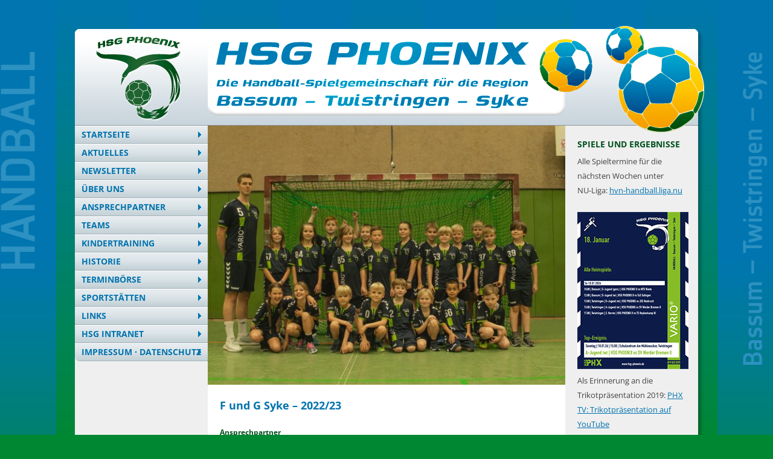

--- FILE ---
content_type: text/html; charset=UTF-8
request_url: https://hsg-phoenix.de/teams/f-und-g-syke-202223/
body_size: 5261
content:
<!DOCTYPE html>
<!--[if IE 7]>
<html class="ie ie7" lang="de">
<![endif]-->
<!--[if IE 8]>
<html class="ie ie8" lang="de">
<![endif]-->
<!--[if !(IE 7) | !(IE 8)  ]><!-->
<html lang="de">
<!--<![endif]-->
<head>
<meta charset="UTF-8" />
<script src="https://hsg-phoenix.de/wp-content/themes/hsg/inc/jquery.min.js"></script>
<meta name="viewport" content="width=device-width" />
<title>F und G Syke – 2022/23 | HSG Phoenix</title>
<link rel="profile" href="http://gmpg.org/xfn/11" />
<link rel="pingback" href="https://hsg-phoenix.de/xmlrpc.php" />
<!--[if lt IE 9]>
<script src="https://hsg-phoenix.de/wp-content/themes/twentytwelve/js/html5.js" type="text/javascript"></script>
<![endif]-->
<meta name='robots' content='max-image-preview:large' />
<link rel="alternate" type="application/rss+xml" title="HSG Phoenix &raquo; Feed" href="https://hsg-phoenix.de/feed/" />
<link rel="alternate" type="application/rss+xml" title="HSG Phoenix &raquo; Kommentar-Feed" href="https://hsg-phoenix.de/comments/feed/" />
		<script type="text/javascript">
			window._wpemojiSettings = {"baseUrl":"https:\/\/s.w.org\/images\/core\/emoji\/13.1.0\/72x72\/","ext":".png","svgUrl":"https:\/\/s.w.org\/images\/core\/emoji\/13.1.0\/svg\/","svgExt":".svg","source":{"concatemoji":"\/\/hsg-phoenix.de\/wp-includes\/js\/wp-emoji-release.min.js?ver=5.8.12"}};
			!function(e,a,t){var n,r,o,i=a.createElement("canvas"),p=i.getContext&&i.getContext("2d");function s(e,t){var a=String.fromCharCode;p.clearRect(0,0,i.width,i.height),p.fillText(a.apply(this,e),0,0);e=i.toDataURL();return p.clearRect(0,0,i.width,i.height),p.fillText(a.apply(this,t),0,0),e===i.toDataURL()}function c(e){var t=a.createElement("script");t.src=e,t.defer=t.type="text/javascript",a.getElementsByTagName("head")[0].appendChild(t)}for(o=Array("flag","emoji"),t.supports={everything:!0,everythingExceptFlag:!0},r=0;r<o.length;r++)t.supports[o[r]]=function(e){if(!p||!p.fillText)return!1;switch(p.textBaseline="top",p.font="600 32px Arial",e){case"flag":return s([127987,65039,8205,9895,65039],[127987,65039,8203,9895,65039])?!1:!s([55356,56826,55356,56819],[55356,56826,8203,55356,56819])&&!s([55356,57332,56128,56423,56128,56418,56128,56421,56128,56430,56128,56423,56128,56447],[55356,57332,8203,56128,56423,8203,56128,56418,8203,56128,56421,8203,56128,56430,8203,56128,56423,8203,56128,56447]);case"emoji":return!s([10084,65039,8205,55357,56613],[10084,65039,8203,55357,56613])}return!1}(o[r]),t.supports.everything=t.supports.everything&&t.supports[o[r]],"flag"!==o[r]&&(t.supports.everythingExceptFlag=t.supports.everythingExceptFlag&&t.supports[o[r]]);t.supports.everythingExceptFlag=t.supports.everythingExceptFlag&&!t.supports.flag,t.DOMReady=!1,t.readyCallback=function(){t.DOMReady=!0},t.supports.everything||(n=function(){t.readyCallback()},a.addEventListener?(a.addEventListener("DOMContentLoaded",n,!1),e.addEventListener("load",n,!1)):(e.attachEvent("onload",n),a.attachEvent("onreadystatechange",function(){"complete"===a.readyState&&t.readyCallback()})),(n=t.source||{}).concatemoji?c(n.concatemoji):n.wpemoji&&n.twemoji&&(c(n.twemoji),c(n.wpemoji)))}(window,document,window._wpemojiSettings);
		</script>
		<style type="text/css">
img.wp-smiley,
img.emoji {
	display: inline !important;
	border: none !important;
	box-shadow: none !important;
	height: 1em !important;
	width: 1em !important;
	margin: 0 .07em !important;
	vertical-align: -0.1em !important;
	background: none !important;
	padding: 0 !important;
}
</style>
	<link rel='stylesheet' id='wp-block-library-css'  href='//hsg-phoenix.de/wp-includes/css/dist/block-library/style.min.css?ver=5.8.12' type='text/css' media='all' />
<style id='wp-block-library-theme-inline-css' type='text/css'>
#start-resizable-editor-section{display:none}.wp-block-audio figcaption{color:#555;font-size:13px;text-align:center}.is-dark-theme .wp-block-audio figcaption{color:hsla(0,0%,100%,.65)}.wp-block-code{font-family:Menlo,Consolas,monaco,monospace;color:#1e1e1e;padding:.8em 1em;border:1px solid #ddd;border-radius:4px}.wp-block-embed figcaption{color:#555;font-size:13px;text-align:center}.is-dark-theme .wp-block-embed figcaption{color:hsla(0,0%,100%,.65)}.blocks-gallery-caption{color:#555;font-size:13px;text-align:center}.is-dark-theme .blocks-gallery-caption{color:hsla(0,0%,100%,.65)}.wp-block-image figcaption{color:#555;font-size:13px;text-align:center}.is-dark-theme .wp-block-image figcaption{color:hsla(0,0%,100%,.65)}.wp-block-pullquote{border-top:4px solid;border-bottom:4px solid;margin-bottom:1.75em;color:currentColor}.wp-block-pullquote__citation,.wp-block-pullquote cite,.wp-block-pullquote footer{color:currentColor;text-transform:uppercase;font-size:.8125em;font-style:normal}.wp-block-quote{border-left:.25em solid;margin:0 0 1.75em;padding-left:1em}.wp-block-quote cite,.wp-block-quote footer{color:currentColor;font-size:.8125em;position:relative;font-style:normal}.wp-block-quote.has-text-align-right{border-left:none;border-right:.25em solid;padding-left:0;padding-right:1em}.wp-block-quote.has-text-align-center{border:none;padding-left:0}.wp-block-quote.is-large,.wp-block-quote.is-style-large{border:none}.wp-block-search .wp-block-search__label{font-weight:700}.wp-block-group.has-background{padding:1.25em 2.375em;margin-top:0;margin-bottom:0}.wp-block-separator{border:none;border-bottom:2px solid;margin-left:auto;margin-right:auto;opacity:.4}.wp-block-separator:not(.is-style-wide):not(.is-style-dots){width:100px}.wp-block-separator.has-background:not(.is-style-dots){border-bottom:none;height:1px}.wp-block-separator.has-background:not(.is-style-wide):not(.is-style-dots){height:2px}.wp-block-table thead{border-bottom:3px solid}.wp-block-table tfoot{border-top:3px solid}.wp-block-table td,.wp-block-table th{padding:.5em;border:1px solid;word-break:normal}.wp-block-table figcaption{color:#555;font-size:13px;text-align:center}.is-dark-theme .wp-block-table figcaption{color:hsla(0,0%,100%,.65)}.wp-block-video figcaption{color:#555;font-size:13px;text-align:center}.is-dark-theme .wp-block-video figcaption{color:hsla(0,0%,100%,.65)}.wp-block-template-part.has-background{padding:1.25em 2.375em;margin-top:0;margin-bottom:0}#end-resizable-editor-section{display:none}
</style>
<link rel='stylesheet' id='collapscore-css-css'  href='//hsg-phoenix.de/wp-content/plugins/jquery-collapse-o-matic/css/core_style.css?ver=1.0' type='text/css' media='all' />
<link rel='stylesheet' id='collapseomatic-css-css'  href='//hsg-phoenix.de/wp-content/plugins/jquery-collapse-o-matic/css/light_style.css?ver=1.6' type='text/css' media='all' />
<link rel='stylesheet' id='responsive-lightbox-featherlight-css'  href='//hsg-phoenix.de/wp-content/plugins/responsive-lightbox/assets/featherlight/featherlight.min.css?ver=1.7.14' type='text/css' media='all' />
<link rel='stylesheet' id='responsive-lightbox-featherlight-gallery-css'  href='//hsg-phoenix.de/wp-content/plugins/responsive-lightbox/assets/featherlight/featherlight.gallery.min.css?ver=1.7.14' type='text/css' media='all' />
<link rel='stylesheet' id='twentytwelve-style-css'  href='//hsg-phoenix.de/wp-content/themes/hsg/style.css?ver=20251202' type='text/css' media='all' />
<link rel='stylesheet' id='twentytwelve-block-style-css'  href='//hsg-phoenix.de/wp-content/themes/twentytwelve/css/blocks.css?ver=20251031' type='text/css' media='all' />
<script type='text/javascript' src='//hsg-phoenix.de/wp-includes/js/jquery/jquery.min.js?ver=3.6.0' id='jquery-core-js'></script>
<script type='text/javascript' src='//hsg-phoenix.de/wp-includes/js/jquery/jquery-migrate.min.js?ver=3.3.2' id='jquery-migrate-js'></script>
<script type='text/javascript' src='//hsg-phoenix.de/wp-content/plugins/responsive-lightbox/assets/featherlight/featherlight.min.js?ver=1.7.14' id='responsive-lightbox-featherlight-js'></script>
<script type='text/javascript' src='//hsg-phoenix.de/wp-content/plugins/responsive-lightbox/assets/featherlight/featherlight.gallery.min.js?ver=1.7.14' id='responsive-lightbox-featherlight-gallery-js'></script>
<script type='text/javascript' src='//hsg-phoenix.de/wp-includes/js/underscore.min.js?ver=1.13.1' id='underscore-js'></script>
<script type='text/javascript' src='//hsg-phoenix.de/wp-content/plugins/responsive-lightbox/assets/infinitescroll/infinite-scroll.pkgd.min.js?ver=4.0.1' id='responsive-lightbox-infinite-scroll-js'></script>
<script type='text/javascript' id='responsive-lightbox-js-before'>
var rlArgs = {"script":"featherlight","selector":"lightbox","customEvents":"","activeGalleries":true,"openSpeed":250,"closeSpeed":250,"closeOnClick":"background","closeOnEsc":true,"galleryFadeIn":100,"galleryFadeOut":300,"woocommerce_gallery":false,"ajaxurl":"https:\/\/hsg-phoenix.de\/wp-admin\/admin-ajax.php","nonce":"26e68d23ae","preview":false,"postId":4867,"scriptExtension":false};
</script>
<script type='text/javascript' src='//hsg-phoenix.de/wp-content/plugins/responsive-lightbox/js/front.js?ver=2.5.3' id='responsive-lightbox-js'></script>
<link rel="https://api.w.org/" href="https://hsg-phoenix.de/wp-json/" /><link rel="alternate" type="application/json" href="https://hsg-phoenix.de/wp-json/wp/v2/pages/4867" /><link rel="EditURI" type="application/rsd+xml" title="RSD" href="https://hsg-phoenix.de/xmlrpc.php?rsd" />
<link rel="wlwmanifest" type="application/wlwmanifest+xml" href="https://hsg-phoenix.de/wp-includes/wlwmanifest.xml" /> 
<meta name="generator" content="WordPress 5.8.12" />
<link rel="canonical" href="https://hsg-phoenix.de/teams/f-und-g-syke-202223/" />
<link rel='shortlink' href='https://hsg-phoenix.de/?p=4867' />
<link rel="alternate" type="application/json+oembed" href="https://hsg-phoenix.de/wp-json/oembed/1.0/embed?url=https%3A%2F%2Fhsg-phoenix.de%2Fteams%2Ff-und-g-syke-202223%2F" />
<link rel="alternate" type="text/xml+oembed" href="https://hsg-phoenix.de/wp-json/oembed/1.0/embed?url=https%3A%2F%2Fhsg-phoenix.de%2Fteams%2Ff-und-g-syke-202223%2F&#038;format=xml" />
<style type="text/css" id="custom-background-css">
body.custom-background { background-color: #008732; background-image: url("https://hsg-phoenix.de/wp-content/uploads/2015/09/HSG-HG-BTS.png"); background-position: center top; background-size: auto; background-repeat: repeat-x; background-attachment: fixed; }
</style>
	<script type="text/javascript">
$(document).ready(function(){
	$('.current-menu-ancestor a').siblings('ul').css("display","block");
    $('.current-menu-ancestor a').siblings('ul.sub-menu ul.sub-menu').css("display","");
	//$( ".menu-item-has-children" ).find( "a" ).first().attr("href", '#');
	$(".menu-item-has-children a").click(function() {
  		if($(this).siblings("ul").css("display") == "none"){
  			$(this).siblings("ul").slideDown();
  			$(this).css({"background-image":"url('https://hsg-phoenix.de/wp-content/themes/hsg/img/pfeil-down-blau.gif')"});
  			$(this).hover(
  				function(){
  					$(this).css({"background-image":"url('https://hsg-phoenix.de/wp-content/themes/hsg/img/pfeil-down-weiss.gif')"});
  				},
  				function(){
  					$(this).css({"background-image":"url('https://hsg-phoenix.de/wp-content/themes/hsg/img/pfeil-down-blau.gif')"});
  				});
  		}else{
  			$(this).siblings("ul").slideUp();
  			$(this).css('background-image',"url('https://hsg-phoenix.de/wp-content/themes/hsg/img/pfeil-re-blau.gif')");
  			$(this).hover(
  				function(){
  					$(this).css({"background-image":"url('https://hsg-phoenix.de/wp-content/themes/hsg/img/pfeil-re-weiss.gif')"});
  				},
  				function(){
  					$(this).css({"background-image":"url('https://hsg-phoenix.de/wp-content/themes/hsg/img/pfeil-re-blau.gif')"});
  				});
  		};
	});
    $(".menu-item-has-children ul.sub-menu a").off();
	
});
</script>
</head>

<body class="page-template-default page page-id-4867 page-child parent-pageid-26 custom-background wp-embed-responsive">
<div id="page" class="hfeed site">
	<header id="masthead" class="site-header" role="banner">
		<img id="balls" src="https://hsg-phoenix.de/wp-content/themes/hsg/img/header-balls.png" width="273" height="177">
		<div id="header_main">
				
				<!-- <div id="header_right">
					<img src="https://hsg-phoenix.de/wp-content/themes/hsg/img/header-balls.png" width="273" height="177">
				</div> -->
			</div>
			<!--<h1 class="site-title"><a href="https://hsg-phoenix.de/" title="HSG Phoenix" rel="home">HSG Phoenix</a></h1>
			<h2 class="site-description">Die Handball Spielgemeinschaft in der Region Bassum Twistringen</h2>-->

		

		<!-- <nav id="site-navigation top-navigation" class="main-navigation" role="navigation">
			<h3 class="menu-toggle">Menü</h3> 
		
			<a class="assistive-text" href="#content" title="Zum Inhalt springen">Zum Inhalt springen</a>
			 
		</nav><!-- #site-navigation -->
			</header><!-- #masthead -->

	<div id="main" class="wrapper">

	<div id="primary" class="site-content">
		<nav id="site-navigation" class="main-navigation" role="navigation">
			<div class="menu-menu-container"><ul id="menu-menu" class="nav-menu"><li id="menu-item-78" class="menu-item menu-item-type-custom menu-item-object-custom menu-item-home menu-item-78"><a href="//hsg-phoenix.de/">Startseite</a></li>
<li id="menu-item-79" class="menu-item menu-item-type-post_type menu-item-object-page menu-item-79"><a href="https://hsg-phoenix.de/aktuelles-2/">Aktuelles</a></li>
<li id="menu-item-4102" class="menu-item menu-item-type-post_type menu-item-object-page menu-item-4102"><a href="https://hsg-phoenix.de/newsletter/">Newsletter</a></li>
<li id="menu-item-81" class="menu-item menu-item-type-post_type menu-item-object-page menu-item-81"><a href="https://hsg-phoenix.de/ueber-uns/">Über uns</a></li>
<li id="menu-item-82" class="menu-item menu-item-type-post_type menu-item-object-page menu-item-82"><a href="https://hsg-phoenix.de/ansprechpartner/">Ansprechpartner</a></li>
<li id="menu-item-488" class="menu-item menu-item-type-custom menu-item-object-custom menu-item-has-children menu-item-488"><a href="#">Teams</a>
<ul class="sub-menu">
	<li id="menu-item-6198" class="menu-item menu-item-type-post_type menu-item-object-page menu-item-6198"><a href="https://hsg-phoenix.de/teams/1-damen-202526/">1. Damen</a></li>
	<li id="menu-item-6201" class="menu-item menu-item-type-post_type menu-item-object-page menu-item-6201"><a href="https://hsg-phoenix.de/teams/2-damen-202526/">2. Damen</a></li>
	<li id="menu-item-6199" class="menu-item menu-item-type-post_type menu-item-object-page menu-item-6199"><a href="https://hsg-phoenix.de/teams/1-herren-202526/">1. Herren</a></li>
	<li id="menu-item-6200" class="menu-item menu-item-type-post_type menu-item-object-page menu-item-6200"><a href="https://hsg-phoenix.de/teams/2-herren-202526/">2. Herren</a></li>
	<li id="menu-item-6202" class="menu-item menu-item-type-post_type menu-item-object-page menu-item-6202"><a href="https://hsg-phoenix.de/teams/a-jugend-weibl-202526/">A-Jugend weibl.</a></li>
	<li id="menu-item-6197" class="menu-item menu-item-type-post_type menu-item-object-page menu-item-6197"><a href="https://hsg-phoenix.de/teams/b-jugend-maennl-202526/">B-Jugend männl.</a></li>
	<li id="menu-item-6195" class="menu-item menu-item-type-post_type menu-item-object-page menu-item-6195"><a href="https://hsg-phoenix.de/teams/c-jugend-weibl-202526/">C-Jugend weibl.</a></li>
	<li id="menu-item-6196" class="menu-item menu-item-type-post_type menu-item-object-page menu-item-6196"><a href="https://hsg-phoenix.de/teams/c-jugend-maennl-202526/">C-Jugend männl.</a></li>
	<li id="menu-item-6194" class="menu-item menu-item-type-post_type menu-item-object-page menu-item-6194"><a href="https://hsg-phoenix.de/teams/d-jugend-maennl-202526/">D-Jugend männl. 1</a></li>
	<li id="menu-item-6207" class="menu-item menu-item-type-post_type menu-item-object-page menu-item-6207"><a href="https://hsg-phoenix.de/teams/d-jugend-maennl-202526-2/">D-Jugend gem./männl. 2</a></li>
	<li id="menu-item-6190" class="menu-item menu-item-type-post_type menu-item-object-page menu-item-6190"><a href="https://hsg-phoenix.de/teams/e-jugend-weibl-1-202526/">E-Jugend weibl. 1</a></li>
	<li id="menu-item-6189" class="menu-item menu-item-type-post_type menu-item-object-page menu-item-6189"><a href="https://hsg-phoenix.de/teams/e-jugend-weibl-2-202526/">E-Jugend weibl. 2</a></li>
	<li id="menu-item-6188" class="menu-item menu-item-type-post_type menu-item-object-page menu-item-6188"><a href="https://hsg-phoenix.de/teams/e-jugend-maennl-1-202526/">E-Jugend männl. 1</a></li>
	<li id="menu-item-6187" class="menu-item menu-item-type-post_type menu-item-object-page menu-item-6187"><a href="https://hsg-phoenix.de/teams/e-jugend-maennl-2-202526/">E-Jugend männl. 2</a></li>
	<li id="menu-item-6193" class="menu-item menu-item-type-post_type menu-item-object-page menu-item-6193"><a href="https://hsg-phoenix.de/teams/f-und-g-bassum-202526/">F und G Bassum</a></li>
	<li id="menu-item-6192" class="menu-item menu-item-type-post_type menu-item-object-page menu-item-6192"><a href="https://hsg-phoenix.de/teams/f-und-g-syke-202526/">F und G Syke</a></li>
	<li id="menu-item-6191" class="menu-item menu-item-type-post_type menu-item-object-page menu-item-6191"><a href="https://hsg-phoenix.de/teams/f-und-g-twistringen-202526/">F und G Twistringen</a></li>
	<li id="menu-item-6186" class="menu-item menu-item-type-post_type menu-item-object-page menu-item-6186"><a href="https://hsg-phoenix.de/teams/five-a-side-202556/">Five-a-Side</a></li>
</ul>
</li>
<li id="menu-item-350" class="menu-item menu-item-type-post_type menu-item-object-page menu-item-350"><a href="https://hsg-phoenix.de/handball-fuer-kinder-im-tsv-bassum-und-sc-twistringen/">Kindertraining</a></li>
<li id="menu-item-464" class="menu-item menu-item-type-post_type menu-item-object-page menu-item-464"><a href="https://hsg-phoenix.de/historie/">Historie</a></li>
<li id="menu-item-458" class="menu-item menu-item-type-post_type menu-item-object-page menu-item-458"><a href="https://hsg-phoenix.de/terminboerse/">Terminbörse</a></li>
<li id="menu-item-99" class="menu-item menu-item-type-post_type menu-item-object-page menu-item-99"><a href="https://hsg-phoenix.de/sportstaetten/">Sportstätten</a></li>
<li id="menu-item-790" class="menu-item menu-item-type-post_type menu-item-object-page menu-item-790"><a href="https://hsg-phoenix.de/links/">Links</a></li>
<li id="menu-item-1242" class="menu-item menu-item-type-custom menu-item-object-custom menu-item-1242"><a target="_blank" rel="noopener" href="//intern.hsg-phoenix.de">HSG Intranet</a></li>
<li id="menu-item-100" class="menu-item menu-item-type-post_type menu-item-object-page menu-item-100"><a href="https://hsg-phoenix.de/kontakt-%c2%b7-impressum/">Impressum · Datenschutz</a></li>
</ul></div>		</nav>
		<div class="content" id="content" role="main">
			<div class="headimage"><img width="624" height="446" src="https://hsg-phoenix.de/wp-content/uploads/2019/12/Kids-Syke-1-624x446.jpg" class="attachment-post-thumbnail size-post-thumbnail wp-post-image" alt="" loading="lazy" srcset="https://hsg-phoenix.de/wp-content/uploads/2019/12/Kids-Syke-1-624x446.jpg 624w, https://hsg-phoenix.de/wp-content/uploads/2019/12/Kids-Syke-1-300x214.jpg 300w, https://hsg-phoenix.de/wp-content/uploads/2019/12/Kids-Syke-1-768x549.jpg 768w, https://hsg-phoenix.de/wp-content/uploads/2019/12/Kids-Syke-1-1024x732.jpg 1024w, https://hsg-phoenix.de/wp-content/uploads/2019/12/Kids-Syke-1.jpg 1349w" sizes="(max-width: 624px) 100vw, 624px" /></div>
							
	<article id="post-4867" class="post-4867 page type-page status-publish has-post-thumbnail hentry">
		<header class="entry-header">
						<h1 class="entry-title">F und G Syke – 2022/23</h1>
		</header>

		<div class="entry-content">
			<p><strong>Ansprechpartner<br />
</strong>Carsten Brenning<br />
Tel: 0159 0219 9678<br />
Email: ck.brenning@gmx.de</p>
<p><strong>Trainingszeiten und Ort<br />
</strong>Montag von 17:00 Uhr bis 18:30 Uhr in der Grundschulhalle Syke</p>
<p>&nbsp;</p>
					</div><!-- .entry-content -->
		<footer class="entry-meta">
					</footer><!-- .entry-meta -->
	</article><!-- #post -->
				
<div id="comments" class="comments-area">

	
	
	
</div><!-- #comments .comments-area -->
									
		</div><!-- #content -->

	</div><!-- #primary -->

	<!-- <nav id="site-navigation" class="main-navigation" role="navigation">
		 
	
		</nav> -->
			<div id="secondary" class="widget-area" role="complementary">
			<aside id="text-2" class="widget widget_text"><h3 class="widget-title">Spiele und Ergebnisse</h3>			<div class="textwidget">Alle Spieltermine für die nächsten Wochen unter <nobr>NU-Liga:</nobr>
<a href="//hvn-handball.liga.nu" target="blank" rel="noopener">hvn-handball.liga.nu</a><br>

<br>
<style type="text/css">
.plakat { 
	width: 184px;
	height: 260px;
	background: url(/plakat/klein.jpg?v=1);
	display: inline-block;
	background-repeat:no-repeat;
	
}
 
@media only screen and (-webkit-min-device-pixel-ratio: 2) {
	.plakat {
		background: url(/plakat/gross.jpg); 
		background-size: 184px 260px;
		background-repeat:no-repeat;
	}
}
</style>
<a class="plakat" href="/plakat/gross.jpg" data-rel="lightbox-image-99" data-rl_title="" data-rl_caption="" title="">  
</a>
<br>
Als Erinnerung an die Trikotpräsentation 2019:
<a href="https://www.youtube.com/watch?v=5z1ho5SlhS8" target="blank" rel="noopener">PHX TV: Trikotpräsentation auf YouTube</a>
</div>
		</aside>		</div><!-- #secondary -->
		</div><!-- #main .wrapper -->
</div><!-- #page -->
	
	 <footer id="colophon" role="contentinfo">
		<div class="site-info">
		©2026 HSG PHOENIX
					</div><!-- .site-info -->
	</footer><!-- #colophon -->
	
<script type='text/javascript' id='collapseomatic-js-js-before'>
const com_options = {"colomatduration":"fast","colomatslideEffect":"slideFade","colomatpauseInit":"","colomattouchstart":""}
</script>
<script type='text/javascript' src='//hsg-phoenix.de/wp-content/plugins/jquery-collapse-o-matic/js/collapse.js?ver=1.7.2' id='collapseomatic-js-js'></script>
<script type='text/javascript' src='//hsg-phoenix.de/wp-content/themes/twentytwelve/js/navigation.js?ver=20250303' id='twentytwelve-navigation-js'></script>
<script type='text/javascript' src='//hsg-phoenix.de/wp-includes/js/wp-embed.min.js?ver=5.8.12' id='wp-embed-js'></script>

</body>
</html>

--- FILE ---
content_type: text/css
request_url: https://hsg-phoenix.de/wp-content/themes/hsg/style.css?ver=20251202
body_size: 2155
content:
/*
 Theme Name:   HSG Phoenix 
 Description:  Twenty Twelve Child Theme
 Author:       Ole Mollenhauer
 Author URI:   http://www.olemollenhauer.de
 Template:     twentytwelve
 Version:      1.0.2
 Text Domain:  hsg
 */

@import url(style_tt.css?v=1);
@font-face {
	font-family: 'Open Sans';
	font-style: normal;
	font-weight: 400;
	src: url('fonts/open-sans-v34-latin-ext_latin-regular.eot'); /* IE9 Compat Modes */
	src: local(''),
	url('fonts/open-sans-v34-latin-ext_latin-regular.eot?#iefix') format('embedded-opentype'), /* IE6-IE8 */
	url('fonts/open-sans-v34-latin-ext_latin-regular.woff2') format('woff2'), /* Super Modern Browsers */
	url('fonts/open-sans-v34-latin-ext_latin-regular.woff') format('woff'), /* Modern Browsers */
	url('fonts/open-sans-v34-latin-ext_latin-regular.ttf') format('truetype'), /* Safari, Android, iOS */
	url('fonts/open-sans-v34-latin-ext_latin-regular.svg#OpenSans') format('svg'); /* Legacy iOS */
}
/* open-sans-700 - latin-ext_latin */
@font-face {
	font-family: 'Open Sans';
	font-style: normal;
	font-weight: 700;
	src: url('fonts/open-sans-v34-latin-ext_latin-700.eot'); /* IE9 Compat Modes */
	src: local(''),
	url('fonts/open-sans-v34-latin-ext_latin-700.eot?#iefix') format('embedded-opentype'), /* IE6-IE8 */
	url('fonts/open-sans-v34-latin-ext_latin-700.woff2') format('woff2'), /* Super Modern Browsers */
	url('fonts/open-sans-v34-latin-ext_latin-700.woff') format('woff'), /* Modern Browsers */
	url('fonts/open-sans-v34-latin-ext_latin-700.ttf') format('truetype'), /* Safari, Android, iOS */
	url('fonts/open-sans-v34-latin-ext_latin-700.svg#OpenSans') format('svg'); /* Legacy iOS */
}
/* open-sans-italic - latin-ext_latin */
@font-face {
	font-family: 'Open Sans';
	font-style: italic;
	font-weight: 400;
	src: url('fonts/open-sans-v34-latin-ext_latin-italic.eot'); /* IE9 Compat Modes */
	src: local(''),
	url('fonts/open-sans-v34-latin-ext_latin-italic.eot?#iefix') format('embedded-opentype'), /* IE6-IE8 */
	url('fonts/open-sans-v34-latin-ext_latin-italic.woff2') format('woff2'), /* Super Modern Browsers */
	url('fonts/open-sans-v34-latin-ext_latin-italic.woff') format('woff'), /* Modern Browsers */
	url('fonts/open-sans-v34-latin-ext_latin-italic.ttf') format('truetype'), /* Safari, Android, iOS */
	url('fonts/open-sans-v34-latin-ext_latin-italic.svg#OpenSans') format('svg'); /* Legacy iOS */
}
/* open-sans-700italic - latin-ext_latin */
@font-face {
	font-family: 'Open Sans';
	font-style: italic;
	font-weight: 700;
	src: url('fonts/open-sans-v34-latin-ext_latin-700italic.eot'); /* IE9 Compat Modes */
	src: local(''),
	url('fonts/open-sans-v34-latin-ext_latin-700italic.eot?#iefix') format('embedded-opentype'), /* IE6-IE8 */
	url('fonts/open-sans-v34-latin-ext_latin-700italic.woff2') format('woff2'), /* Super Modern Browsers */
	url('fonts/open-sans-v34-latin-ext_latin-700italic.woff') format('woff'), /* Modern Browsers */
	url('fonts/open-sans-v34-latin-ext_latin-700italic.ttf') format('truetype'), /* Safari, Android, iOS */
	url('fonts/open-sans-v34-latin-ext_latin-700italic.svg#OpenSans') format('svg'); /* Legacy iOS */
}


a,.comments-link a, .entry-meta a {
  color: #0072ae
}

body
{
	font-family: "Open Sans", Helvetica, Arial, sans-serif;
}
.content{
	float:right;
	width:600px;
	background-color:#fff;
    min-height:800px;
}
#content{
	width:600px;
}

#content h1 a,#content h1, #content h2{
	font-weight: bold;
	font-size: 14px;
	line-height: 21px;
	color: #0072ae;
}
#content .entry-header h1{
	font-weight: bold;
	font-size: 18px;
	line-height: 24px;
	color: #0072ae;
}
.entry-content{
	padding-right:20px;
}
.site-content{display:inline-block;}
.site-content article {
	border-bottom: 1px solid #ededed;
	margin-bottom: 36px;
	margin-bottom: 2.25rem;
	padding-bottom: 12px;
	padding-bottom: 0.75rem;
	display:block;
	width:550px;
	padding:20px;
    hyphenate-limit-chars: 6 3 3;
    -ms-hyphens:auto;
    -ms-hyphenate-limit-chars: 6 3 3;
    -webkit-hyphenate-limit-chars: 6 3 3;
    -moz-hyphenate-limit-chars: 6 3 3;

}

#content p, #content .entry-meta{
	font-size: 12px;
	line-height: 18px;
	color: #00501d;
}
img.wp-post-image
{
	border-radius:0;
}
article.post{
	padding-top:0px;
}
.site-header
{
	display:block;
	width:1032px;
	max-width:1032px;
	max-height:160px;
	min-height:100px;
	width:100%;
	height:auto;
	padding:0;
	background-image:url(img/header-komplett.png);
	background-repeat:no-repeat;
	background-position:left bottom;
	background-size:100%;
	vertical-align:baseline;
}

#header_main
{
	display:block;
}

#balls
{
	position:relative;
	left:769px;
	top:-5px;
	z-index:9999;
	display:inline;
}

.wrapper
{
	position:relative;
	max-width:73.71428571rem;
}

.widget-area
{
	position:absolute;
	top:0;
	left:0;
	bottom:0;
	margin:0;
	padding:20px 1.93%;
	margin-left:61.24%;
	background-color:#efefef;
	width:34.88%;
	border-bottom-right-radius:8px;
	-moz-border-bottom-right-radius:8px;
	-webkit-border-bottom-right-radius:8px;
}

.widget-area .widget
{
	margin-bottom:0;
}

.widget-area .widget h3
{
	text-transform:uppercase;
	font-size:14px;
	line-height:21px;
	color:#00501d;
	margin-bottom:6px;
	margin-bottom:.42857143rem;
}

.widget-area .ergebnisse
{
	padding:10px;
	border:1px solid lightgrey;
	background-color:white;
	border-radius:8px;
	-moz-border-radius:8px;
	-webkit-radius:8px;
}

.widget-area .ergebnisse h3
{
	color:#0072ae;
}

.widget-area .widget p
{
	font-size:10px;
	font-size:.71428571rem;
	line-height:1.71428571;
	margin-bottom:.5rem;
}

.widget-area .widget p .red
{
	color:#a80000;
}

.widget-area .widget p .blue
{
	color:#0072ae;
}

.widget-area .widget p .green
{
	color:#00501d;
}

.site
{
	padding:0;
}

.site
{
	margin:0 auto;
	max-width:1032px;
	width:1032px;
	max-width:73.71428571rem;
	overflow:visible;
}

#primary
{	
	left:10px;
	padding-left:0;

	width:820px;
	height:100%;
	display:inline-block;
	background-color:#efefef;
	border-bottom-left-radius:8px;
	-moz-border-bottom-left-radius:8px;
	-webkit-border-bottom-left-radius:8px;
}

.headimage{
	margin: -24px 0 0 0px;
	width:100%;
}

#site-navigation
{	

	float:left;
	margin:-24px 0 0 0;
	background-color:#efefef;
	height:auto;
	display:inline-block;
	width:220px;
	height:auto;
	border-bottom-left-radius:8px;
	-moz-border-bottom-left-radius:8px;
	-webkit-border-bottom-left-radius:8px;
	
}

.main-navigation ul.nav-menu,.main-navigation div.nav-menu > ul
{
	border-bottom:1px solid #ededed;
	border-top:1px solid #ededed;
	display:inline-block !important;
	text-align:left;
	width:100%;
}
.main-navigation ul.nav-menu,
.main-navigation div.nav-menu > ul {
	display: block !important;
}

.main-navigation ul
{
	margin:0;
	text-indent:0;
}


.main-navigation li a,.main-navigation li
{
	display:inline-block;
	text-decoration:none;
}

.main-navigation li a
{
	border-bottom:0;
	color:#6a6a6a;
	line-height:3.692307692;
	text-transform:uppercase;
	white-space:nowrap;
}

.main-navigation li a:hover
{
	color:#000;
}

.main-navigation li
{
	margin:0 40px 0 0;
	margin:0 2.857142857rem 0 0;
	position:relative;
}

.main-navigation li ul
{
	display:none;
	margin:0;
	padding:0;
	position:absolute;
	top:100%;
	z-index:1;
}

.main-navigation li ul ul
{
	top:0;
	left:100%;
}

.main-navigation ul li:hover > ul,.main-navigation ul li > ul
{
	border-left:0;
	display:block;
}

.main-navigation li ul li a
{
	background:#efefef;
	border-bottom:1px solid #ededed;
	display:block;
	font-size:11px;
	font-size:.785714286rem;
	line-height:2.181818182;
	padding:8px 10px;
	padding:.571428571rem .714285714rem;
	width:180px;
	width:12.85714286rem;
	white-space:normal;
}

.main-navigation li ul li a:hover
{
	background:#e3e3e3;
	color:#444;
}
.menu-menu-container{
	margin-top:-1px;
	margin-bottom:-1px;
	
}
.main-navigation .current-menu-item > a,.main-navigation .current-menu-ancestor > a,.main-navigation .current_page_item > a,.main-navigation .current_page_ancestor > a
{
	color:#636363;
	font-weight:bold;
}

.main-navigation
{
	display:block;
	margin-top:-1px;
}

.main-navigation li
{
	margin-top:0;
	font-size:12px;
	font-size:.857142857rem;
	line-height:1.42857143;
}

.main-navigation ul.nav-menu,.main-navigation div.nav-menu > ul
{
	display:block;
}

.main-navigation li ul
{
	display:block;
	margin:0;
	padding:0;
	position:absolute;
	top:100%;
	z-index:1;
}

.main-navigation li ul ul
{
	top:0;
	left:100%;
}

.main-navigation
{
	display:block;
}

.main-navigation li
{
	display:block;
	text-align:left;
	background-image:url(img/btn-normal.png);
	background-repeat:repeat-x;
	width:100%;
}

.main-navigation li a
{
	color:#0072ae;
	font-size:14px;
	font-weight:bold;
	line-height:30px;
	margin-left:5%;
	background-position:0 120px;
	width:90%;
	background-image:url(img/pfeil-re-blau.gif);
	background-repeat:no-repeat;
	background-position:right center;
}

.main-navigation li ul
{
	display:block;
	position:relative;
}

.main-navigation .current_page_ancestor > a
{
	color:#00501d;
	font-size:14px;
}

.main-navigation li ul li
{
	width:100%;
	background-image:url(img/btn-subnav-normal.png);
	background-repeat:repeat-x;
}

.main-navigation .current_page_item
{
	background-image:url(img/btn-aktiv.png);
}

.main-navigation li ul li a
{
	background:transparent;
	padding:0;
	margin-left:10%;
	border-bottom:0;
	display:block;
	font-size:11px;
	font-size:.785714286rem;
	line-height:30px;
	width:100%;
	color:#00501d;
	font-weight:bold;
	font-size:14px;
	width:85%;
	background-image:url(img/pfeil-re-gruen.gif);
	background-repeat:no-repeat;
	background-position:right center;
}

.main-navigation li a:hover
{
	color:#ffffff;
	background-image:url(img/pfeil-re-weiss.gif);
}

.main-navigation li ul li a:hover
{
	background-color:transparent;
	color:#0072ae;
	background-image:url(img/pfeil-re-blau.gif);
	background-repeat:no-repeat;
	background-position:right center;
}

.main-navigation .menu-item-has-children .sub-menu
{
	display:none;
}

.main-navigation .current_page_ancestor .sub-menu
{
	display:block;
}
ul.sub-menu ul.sub-menu{
    left:0;
}
ul.sub-menu ul.sub-menu li a{
    margin-left:40px;
    font-weight:normal;
}
ul.sub-menu li ul.sub-menu{
    display:none;
}
ul.sub-menu li.current-menu-item ul.sub-menu{
    display:block;
}
footer[role=contentinfo]
{
	border:none;
	clear:both;
	font-size:12px;
	font-size:.857142857rem;
	line-height:2;
	max-width:1032px;
	max-width:73.71428571rem;
	margin-top:0;
	margin-left:auto;
	margin-right:auto;
	padding:0;
	color:white;
	margin-bottom:48px;
	margin-bottom:3.428571429rem;
}

#meteor-slideshow
{
	max-width:61.24%;
	left:0;
	padding:0;
	margin:0;
	text-align:center;
}
.meteor-slides .meteor-buttons {
bottom: 0px;
}
body .site
{
	padding:0 40px;
	padding:0;
	margin-top:48px;
	margin-top:3.428571429rem;
	margin-bottom:0;
	box-shadow:0 2px 6px rgba(100,100,100,0.3);
	box-shadow:5px 5px 5px rgba(0,0,0,0.24);
	border-radius:8px;
	-moz-border-radius:8px;
	-webkit-border-radius:8px;
}

.site-header
{
	min-height:160px;
}



#meteor-slideshow
{
	left:21.32%;
	max-width:57.36%;
}

#primary
{
	
}

.widget-area
{
	margin-left:78.68%;
	width:17.44%;

}	
.current-menu-ancestor ul{
display:block;
}

#comments{
	padding: 0 20px;
}


.nav-previous{
width:initial;
margin-left:20px;
}
.nav-next{
width:initial;
margin-right:25px;
}
